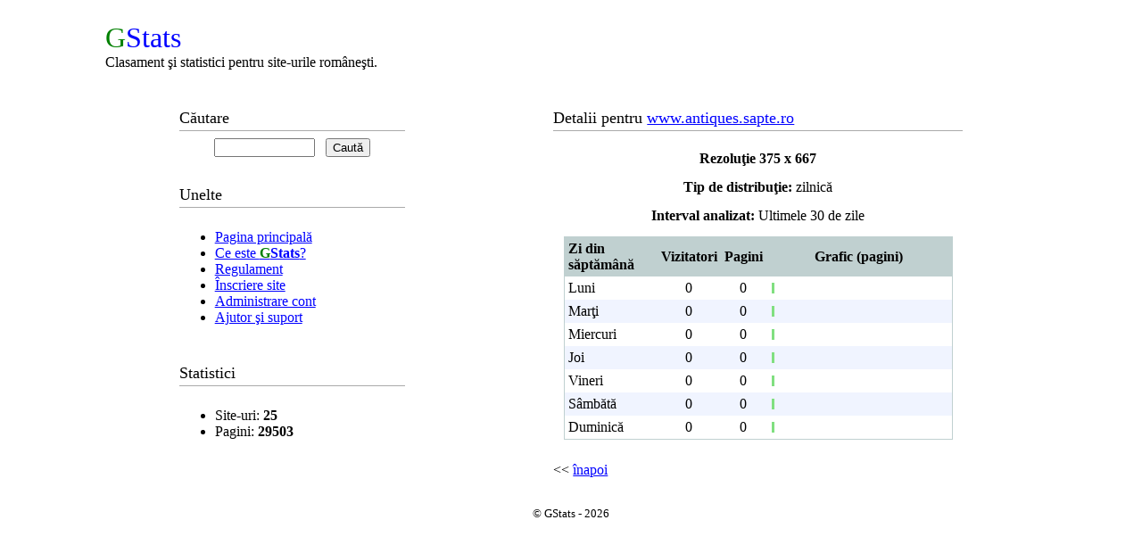

--- FILE ---
content_type: text/html; charset=utf-8
request_url: https://www.gstats.ro/detalii/?u=antiquessaptero&timeframe=all&detalii_zile=1&query=53
body_size: 2249
content:
<!DOCTYPE HTML PUBLIC "-//W3C//DTD HTML 4.01//EN"
   "http://www.w3.org/TR/html4/strict.dtd">
<html lang="ro"> <head> <title>GStats: Monitorizare şi statistici</title> <meta http-equiv="content-type" content="text/html; charset=UTF-8"> <meta name="description" content="Descriere"> <meta name="keywords" content="Statistici, trafic, monitorizare"> <meta name="robots" content="index,follow"> <meta name="viewport" content="width=device-width, initial-scale=1.0"> <link rel="stylesheet" type="text/css" href="https://www.goobix.com/content.css" media="all"> <link rel="SHORTCUT ICON" href="https://www.goobix.com/favicon.ico"> </head> <body style="text-align:center"> <table id="container" class="page-container" cellpadding="0" summary=""> <tr> <td style="vertical-align:top"> <p style="margin-bottom:30px"><span style="font:bold;font-size:xx-large"><span style="color:green">G</span><span style="color:blue">Stats</span></span><br>Clasament şi statistici pentru site-urile româneşti.</p> <script type="text/javascript"> function el(id) {if (document.getElementById) {return document.getElementById(id)} else if (window[id]) {return window[id]} return null} function getHTTPObject() {var xmlhttp; try {xmlhttp = new ActiveXObject("Msxml2.XMLHTTP")} catch (e) {try {xmlhttp = new ActiveXObject("Microsoft.XMLHTTP")} catch (E) {xmlhttp = false} } if (!xmlhttp && typeof XMLHttpRequest != 'undefined') {try {xmlhttp = new XMLHttpRequest()} catch (e) {xmlhttp = false} } return xmlhttp} </script> <div style="display:flex; flex-direction:row; flex-wrap:wrap-reverse; justify-content: space-around; align-items: stretch; align-content: stretch; width:100%">
  <div style="min-width:25%;vertical-align:top;margin:0px;padding:0px">
<script type="text/javascript"> var counter = 0; function kp() { counter++; setTimeout('search()', 150); } </script><table cellspacing="0" cellpadding="4" style="margin:0px;padding:0px;margin-bottom:15px;width:100%"><tr><th style="text-align:left"><h1>Căutare</h1></th></tr><tr><td style="text-align:center"><form method="get" action="https://www.gstats.ro/cauta/" name="search"><p style="margin:0px;padding:0px;border:0px"><input autocomplete="off" onkeydown="kp()" type="text" name="q" value="" size="12"> &nbsp; <input type="submit" name="submit" value="Caută"></form><div id="results"></div></td></tr></table><script type="text/javascript"> function search(x) { counter--; if (counter == 0) { var http = getHTTPObject(); http.open("GET", "https://www.gstats.ro/cauta/xml.cgi?q=" + document.forms["search"].q.value, true); http.onreadystatechange = function() { if (http.readyState == 4) { el('results').innerHTML = "<p style='text-align: left;'>" + http.responseText + "<\/p>"; } }; http.send(null); } } </script> <table cellspacing="0" cellpadding="4" style="margin:0px;padding:0px;width:100%"> <tr><th style="text-align:left"><h1>Unelte</h1></th></tr> <tr> <td> <ul> <li><a href="https://www.gstats.ro/">Pagina principală</a></li> <li><a href="https://www.gstats.ro/descriere/">Ce este <strong><span style='color: green;'>G</span><span style='color: blue;'>Stats</span></strong>?</a></li> <li><a href="https://www.gstats.ro/regulament/">Regulament</a></li> <li><a href="https://www.gstats.ro/inscriere/">Înscriere site</a></li> <li><a href="https://www.gstats.ro/login/">Administrare cont</a></li> <li><a href="https://www.gstats.ro/suport/">Ajutor şi suport</a></li> </ul> </td> </tr> </table> <table cellspacing="0" cellpadding="4" style="margin:0px;padding:0px;margin-top:10px;width:100%">
  <tr>
    <th style="text-align:left"><h1>Statistici</h1></th>
  </tr>
  <tr>
    <td>
      <ul>
        <li title="Numărul site-urilor monitorizate de <strong><span style='color: green;'>G</span><span style='color: blue;'>Stats</span></strong> cu cel puţin un vizitator în ultimele 7 zile.">Site-uri: <strong>25</strong></li>
        <li title="Numărul total de vizualizări ale paginilor monitorizate de <strong><span style='color: green;'>G</span><span style='color: blue;'>Stats</span></strong> în ultimele 7 zile.">Pagini: <strong>29503</strong></li>
      </ul>
    </td>
  </tr>
</table>
  </div>
  <div style="vertical-align:top;min-width:370px;max-width:73%">
<table cellspacing="0" cellpadding="4" style="margin-left:auto;min-width:90%">
<tr><th style="text-align:left"><h1>Detalii pentru <a href='../?u=antiquessaptero'>www.antiques.sapte.ro</a></h1></th></tr>
<tr><td>
<p style="text-align: center;"><strong>Rezoluţie 375 x 667</strong></p>
<p style="text-align: center;"><strong>Tip de distribuţie:</strong> zilnică</p>
<p style="text-align: center;"><strong>Interval analizat:</strong> Ultimele 30 de zile</p>
<table cellpadding="4" cellspacing="0" style="width:95%;margin-left:auto;margin-right:auto;margin-bottom:25px;border:#c0d0d0 solid 1px">
  <tr style="position:sticky; top: 0px; background:#c0d0d0">
    <th style="text-align: left;">Zi din săptămână</th>
    <th style="text-align: center;">Vizitatori</th>
    <th style="text-align: center;">Pagini</th>
    <th style="text-align: center;">Grafic (pagini)</th>
  </tr>
  <tr style="background:#ffffff">
    <td style="white-space:nowrap">Luni</td>
    <td style="text-align:center">0</td>
    <td style="text-align:center">0</td>
    <td style="width:150px">
      <table style="width:200px"><tr><td style="background-color:#80df80;height:10px;width:1px"></td><td style="background-color:#ffffff;height:5px;width:149px"></td></tr></table>
    </td>
  </tr>
  <tr style="background:#f0f4ff">
    <td style="white-space:nowrap">Marţi</td>
    <td style="text-align:center">0</td>
    <td style="text-align:center">0</td>
    <td style="width:150px">
      <table style="width:200px"><tr><td style="background-color:#80df80;height:10px;width:1px"></td><td style="background-color:#f0f4ff;height:5px;width:149px"></td></tr></table>
    </td>
  </tr>
  <tr style="background:#ffffff">
    <td style="white-space:nowrap">Miercuri</td>
    <td style="text-align:center">0</td>
    <td style="text-align:center">0</td>
    <td style="width:150px">
      <table style="width:200px"><tr><td style="background-color:#80df80;height:10px;width:1px"></td><td style="background-color:#ffffff;height:5px;width:149px"></td></tr></table>
    </td>
  </tr>
  <tr style="background:#f0f4ff">
    <td style="white-space:nowrap">Joi</td>
    <td style="text-align:center">0</td>
    <td style="text-align:center">0</td>
    <td style="width:150px">
      <table style="width:200px"><tr><td style="background-color:#80df80;height:10px;width:1px"></td><td style="background-color:#f0f4ff;height:5px;width:149px"></td></tr></table>
    </td>
  </tr>
  <tr style="background:#ffffff">
    <td style="white-space:nowrap">Vineri</td>
    <td style="text-align:center">0</td>
    <td style="text-align:center">0</td>
    <td style="width:150px">
      <table style="width:200px"><tr><td style="background-color:#80df80;height:10px;width:1px"></td><td style="background-color:#ffffff;height:5px;width:149px"></td></tr></table>
    </td>
  </tr>
  <tr style="background:#f0f4ff">
    <td style="white-space:nowrap">Sâmbătă</td>
    <td style="text-align:center">0</td>
    <td style="text-align:center">0</td>
    <td style="width:150px">
      <table style="width:200px"><tr><td style="background-color:#80df80;height:10px;width:1px"></td><td style="background-color:#f0f4ff;height:5px;width:149px"></td></tr></table>
    </td>
  </tr>
  <tr style="background:#ffffff">
    <td style="white-space:nowrap">Duminică</td>
    <td style="text-align:center">0</td>
    <td style="text-align:center">0</td>
    <td style="width:150px">
      <table style="width:200px"><tr><td style="background-color:#80df80;height:10px;width:1px"></td><td style="background-color:#ffffff;height:5px;width:149px"></td></tr></table>
    </td>
  </tr>
</table>
<p>&lt;&lt; <a href="?u=antiquessaptero&amp;timeframe=all">înapoi</a></p>
</div></div>
              </td>
            </tr>
          </table>
      </div>
    </div>
    <p style="text-align:center;font-size:small">&copy; GStats - 2026</p>
  </body>
</html>
